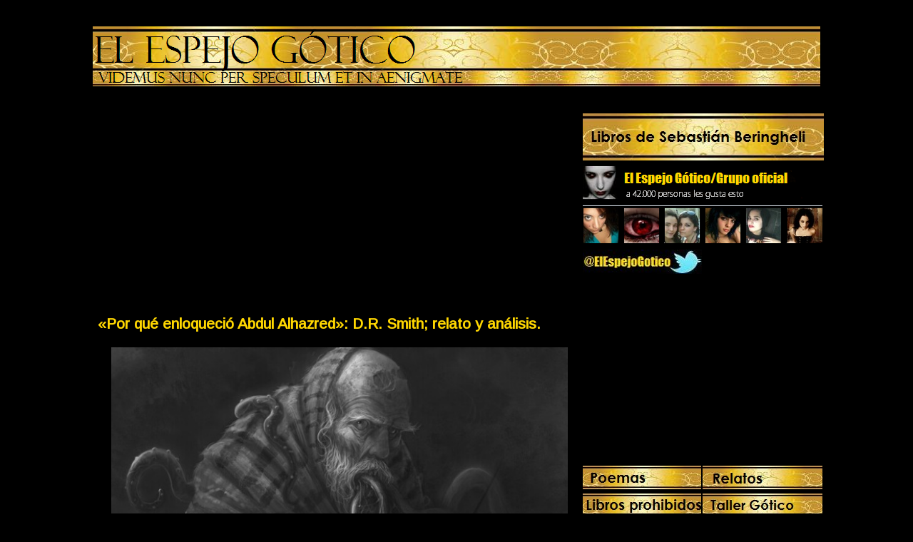

--- FILE ---
content_type: text/html; charset=utf-8
request_url: https://www.google.com/recaptcha/api2/aframe
body_size: 267
content:
<!DOCTYPE HTML><html><head><meta http-equiv="content-type" content="text/html; charset=UTF-8"></head><body><script nonce="6E2qIyfVJ6n-L_2lNucP7w">/** Anti-fraud and anti-abuse applications only. See google.com/recaptcha */ try{var clients={'sodar':'https://pagead2.googlesyndication.com/pagead/sodar?'};window.addEventListener("message",function(a){try{if(a.source===window.parent){var b=JSON.parse(a.data);var c=clients[b['id']];if(c){var d=document.createElement('img');d.src=c+b['params']+'&rc='+(localStorage.getItem("rc::a")?sessionStorage.getItem("rc::b"):"");window.document.body.appendChild(d);sessionStorage.setItem("rc::e",parseInt(sessionStorage.getItem("rc::e")||0)+1);localStorage.setItem("rc::h",'1768900975599');}}}catch(b){}});window.parent.postMessage("_grecaptcha_ready", "*");}catch(b){}</script></body></html>